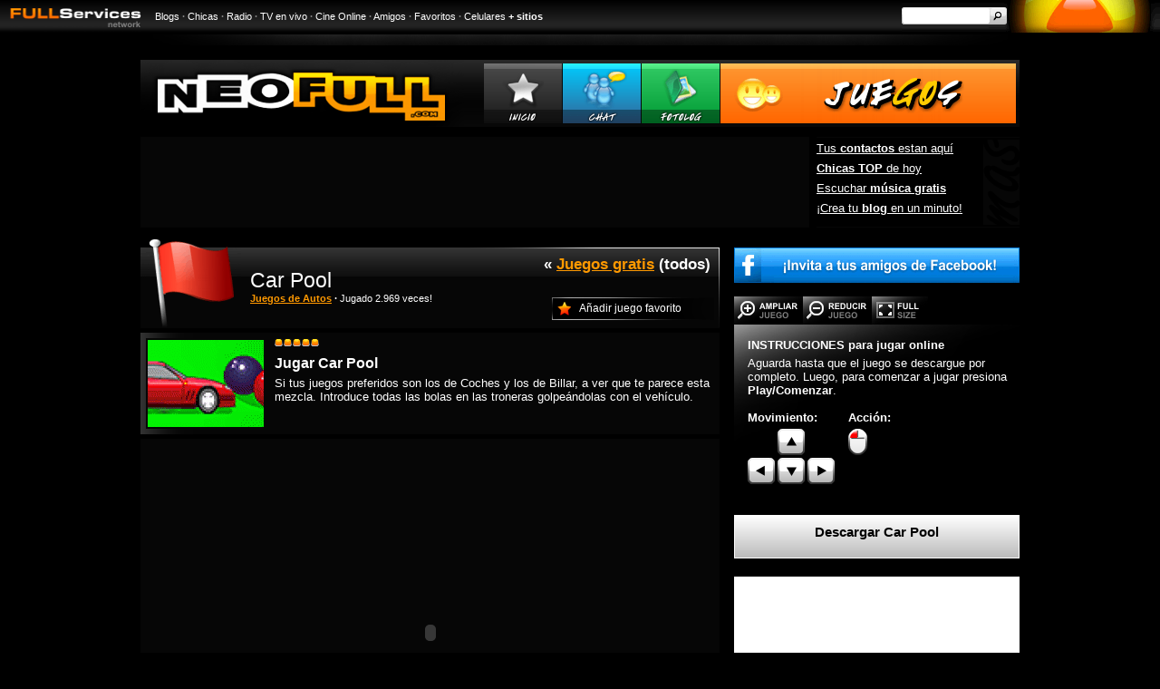

--- FILE ---
content_type: text/html; charset=utf-8
request_url: http://juegos.neofull.com/jugar/car-pool.htm
body_size: 6245
content:
<!DOCTYPE html PUBLIC "-//W3C//DTD XHTML 1.0 Transitional//EN" "http://www.w3.org/TR/xhtml1/DTD/xhtml1-transitional.dtd">
<html xmlns="http://www.w3.org/1999/xhtml" xml:lang="es" lang="es">

<head>
<title>Car Pool - Jugar Gratis en NEOFULL</title>
<meta name="description" content="I► ★★★★ Jugar Car Pool. Si tus juegos preferidos son los de Coches y los de Billar, a ver que te parece esta mezcla. Descargar Car Pool no es necesario, puedes entretenerte con éste y otros Juegos de Autos online." />
<meta name="keywords" content="car pool, jugar car pool, juego online gratis rol, chat juegos online, juegos online con chat, autos en 3d juegos, 3d autos, 3d rally, descargar car pool, Juegos, Juegos gratis, Juegos online, Juegos de Autos, Juegos flash, Carreras, Competencias, TC 2000, F1" />
<meta http-equiv="Content-Language" content="es" />
<meta name="lang" content="es" />
<meta http-equiv="Content-Type" content="text/html; charset=utf-8" />
<link rel="stylesheet" type="text/css" href="/css/jugar.css" />
<link rel="shortcut icon" href="/images/favicon.ico" type="image/x-icon" />

<script type="text/javascript" src="/jugar/juego.js"></script>

<!--[if IE]>
<style type="text/css" media="screen">
#wrap{width:expression(document.body.clientWidth > 970? "970px": "auto" );}
</style>
<![endif]-->

<script type="text/javascript">

  var _gaq = _gaq || [];
  _gaq.push(['_setAccount', 'UA-4254583-8']);
  _gaq.push(['_trackPageview']);

  (function() {
    var ga = document.createElement('script'); ga.type = 'text/javascript'; ga.async = true;
    ga.src = ('https:' == document.location.protocol ? 'https://ssl' : 'http://www') + '.google-analytics.com/ga.js';
    var s = document.getElementsByTagName('script')[0]; s.parentNode.insertBefore(ga, s);
  })();

</script>

</head>

<body onload="comentarios(0)">

<div style="overflow:hidden;height:36px;background:url(/images/barra_fullservices_fondo.gif) repeat-x top left;background-color:#000">
<div style="float:left;padding-right:15px"><a href="http://www.fullservices.com.ar/" target="_top" title="FULLServices Network" rel="nofollow"><img alt="FULLServices Network" style="border:0 none" src="/images/barra_fullservices_logo.gif" width="156" height="36"/></a></div>
<div style="height:36px;padding-top:8px;float:right;width:285px;background:url(/images/barra_fullservices_de.png) repeat-x top left;">
<form style="margin:0;padding:0;" action="http://www.miuniverso.com.ar/buscar.php" method="get">
<input type="hidden" name="cx" value="partner-pub-9718801400671049:l0s40l-l4gd" />
<input type="hidden" name="cof" value="FORID:10" />
<input type="hidden" name="ie" value="UTF-8" />
<input type="text" name="q" maxlength="50" style="margin:0;float:left;padding-left:5px;background:none;border:0 none;width:88px;color:#000;font-size:8pt;padding-top:2px;height:16px;font-family:Arial, Helvetica, sans-serif;"/><input style="float:left;" src="/images/barra_fullservices_buscar.png" title="Buscar" name="Buscar" type="image" alt="Buscar"/>
</form>
</div>
<div style="color:#808080;font-size:8pt;padding-top:12px"><a style="color:#FFF;text-decoration:none" href="http://www.fullblog.com.ar/" title="Blogger" rel="nofollow">Blogs</a> <strong>·</strong> <a style="color:#FFF;text-decoration:none" href="http://www.soytop.com/" title="SoyTOP" rel="nofollow">Chicas</a> <strong>·</strong> <a style="color:#FFF;text-decoration:none" href="http://www.fullradio.com.ar/" title="Radios" rel="nofollow">Radio</a> <strong>·</strong> <a style="color:#FFF;text-decoration:none" href="http://www.fulltv.com.ar/" title="TV en vivo" rel="nofollow">TV en vivo</a> <strong>·</strong> <a style="color:#FFF;text-decoration:none" href="http://www.fulltv.com.ar/peliculas/" title="Películas" rel="nofollow">Cine Online</a> <strong>·</strong> <a style="color:#FFF;text-decoration:none" href="http://www.dorbit.net/" title="Messenger" rel="nofollow">Amigos</a> <strong>·</strong> <a style="color:#FFF;text-decoration:none" href="http://www.flenk.com.ar/" title="Directorio web" rel="nofollow">Favoritos</a> <strong>·</strong> <a style="color:#FFF;text-decoration:none" href="http://www.fullmovil.com.ar/" title="Celulares" rel="nofollow">Celulares</a> <strong> <a style="color:#FFF;text-decoration:none" href="http://guia.fullservices.com.ar/" title="Guía de sitios" rel="nofollow">+ sitios</a></strong></div>
</div><div id="cuerpo">
<div id="wrap">

<div id="titulo">
<div id="logo"><a href="http://www.neofull.com/" title="NEOFULL"><img alt="NEOFULL" src="/images/logo.gif" width="357" height="74" /></a></div>
<div id="menu-sup">
<ul>
<li><a href="http://www.neofull.com/" title="Juegos"><img onmouseover="this.src='/images/menu_inicio_hover.gif';" onmouseout="this.src='/images/menu_inicio.png';" alt="Juegos" src="/images/menu_inicio.png" width="86" height="66" />Juegos</a></li>
<li><a href="http://chat.neofull.com/" title="Chat"><img onmouseover="this.src='/images/menu_chat_hover.gif';" onmouseout="this.src='/images/menu_chat.gif';" alt="Chat" src="/images/menu_chat.gif" width="86" height="66" />Chat</a></li>
<li><a href="http://fotolog.neofull.com/" title="Fotolog"><img onmouseover="this.src='/images/menu_fotos_hover.gif';" onmouseout="this.src='/images/menu_fotos.gif';" alt="Fotolog" src="/images/menu_fotos.gif" width="86" height="66" />Fotolog</a></li>
</ul>
<div><a href="http://juegos.neofull.com/" title="Juegos">Juegos</a></div>
</div>
</div>

<div class="h1">
<h1>Car Pool</h1>
<p>Te invitamos a jugar gratis el juego <strong>Car Pool</strong> sin descargar nada.</p>
</div>

<h2>Jugar Car Pool online</h2>

<div id="publicidad">
<div id="publicidad-728"><div id="pub7281"></div><script type="text/javascript">(function(){var stc = document.createElement("script");stc.type = "text/javascript";stc.async = true;stc.src ="http://adnetwork.fullservices.com.ar/adserver/ads.php?id=728x90&ct=FF9900&cc=FFFFFF&cf=060606&utf8=1&ext=juegosneofull&sitio=6&ch=8494800701%2B6655962957&blank=1&replaceid=pub7281";var s = document.getElementsByTagName("script")[0];s.parentNode.insertBefore(stc,s);})();</script></div>
<div id="publicidad-200">
<ul>
<li class="menu-borde"><a href="http://www.dorbit.net/" title="Contactos">Tus <strong>contactos</strong> estan aquí</a></li>
<li class="menu-borde"><a href="http://www.soytop.com/top-chicas-chicos.php" title="Chicas"><strong>Chicas TOP</strong> de hoy</a></li>
<li class="menu-borde"><a href="http://www.fullradio.com.ar/radio-musica/" title="Música">Escuchar <strong>música gratis</strong></a></li>
<li><a href="http://www.fullblog.com.ar/" title="Crear blog">¡Crea tu <strong>blog</strong> en un minuto!</a></li>
</ul>
</div>
</div>

<script type="text/javascript">
//<![CDATA[
if(document.body.clientWidth<900){
document.getElementById('publicidad-200').style.display='none';
}
//]]>
</script>

<div id="content-wrap">

<div id="columna">

<div class="facebook"><img onclick="javascript:facebook()" alt="Juegos gratis: Facebook" src="/images/facebook_invitar.gif" width="315" height="39" /></div>

<div id="tamano">
<ul>
<li class="tamano-mas"><a href="#" onclick="javascript:tamano(1)" title="Ampliar tamaño del juego">AMPLIAR</a></li>
<li class="tamano-menos"><a href="#" onclick="javascript:tamano(0)" title="Reducir tamaño del juego">REDUCIR</a></li>
<li class="tamano-full"><a href="#" onclick="javascript:tamano(2)" title="Máximo tamaño del juego">FULLSCREEN</a></li>
</ul>
</div>

<div id="instrucciones">
<h3>INSTRUCCIONES para jugar online</h3>
<p>Aguarda hasta que el juego se descargue por completo. Luego, para comenzar a jugar presiona <strong>Play/Comenzar</strong>.</p>
<div class="comandos">
<div class="comando"><p>Movimiento:</p>
<div class="teclas"><img alt="Teclas de movimiento" src="/images/tecla_mover.gif" width="96" height="61" /></div></div><div class="comando"><p>Acción:</p>
<div class="teclas"><div class="mouse-iz" title="Botón izquierdo del Mouse"></div></div></div></div>
</div>

<div id="publicidad-lat-descarga">
<h3>Descargar Car Pool</h3>
<div id="pub3001"></div><script type="text/javascript">(function(){var stc = document.createElement("script");stc.type = "text/javascript";stc.async = true;stc.src ="http://adnetwork.fullservices.com.ar/adserver/ads.php?id=300x250&ct=FF9900&cc=FFFFFF&cf=060606&cu=D4D4D4&utf8=1&ext=juegosneofull&sitio=6&ch=8494800701%2B4405386519&blank=1&replaceid=pub3001";var s = document.getElementsByTagName("script")[0];s.parentNode.insertBefore(stc,s);})();</script></div>

<div class="fbcuadro">
<iframe src="http://www.facebook.com/plugins/likebox.php?id=140797855942112&amp;width=315&amp;connections=5&amp;stream=false&amp;header=false&amp;height=190&amp;colorscheme=light" scrolling="no" frameborder="0" style="border:none; overflow:hidden; width:315px; height:190px;" allowTransparency="true"></iframe>
</div>

<div id="votar">
<h3>VOTAR: Car Pool</h3>
<div id="votacion">
<a href="#" onclick="javascript:votar(1)" onmouseover="javascritp:votar_focus(1)" onmouseout="javascritp:votar_set()" title="1 punto"><img alt="1 punto" id="v-1" src="/images/votar_0.gif" width="16" height="17" /></a>
<a href="#" onclick="javascript:votar(2)" onmouseover="javascritp:votar_focus(2)" onmouseout="javascritp:votar_set()" title="2 puntos"><img alt="2 puntos" id="v-2" src="/images/votar_0.gif" width="16" height="17" /></a>
<a href="#" onclick="javascript:votar(3)" onmouseover="javascritp:votar_focus(3)" onmouseout="javascritp:votar_set()" title="3 puntos"><img alt="3 puntos" id="v-3" src="/images/votar_0.gif" width="16" height="17" /></a>
<a href="#" onclick="javascript:votar(4)" onmouseover="javascritp:votar_focus(4)" onmouseout="javascritp:votar_set()" title="4 puntos"><img alt="4 puntos" id="v-4" src="/images/votar_0.gif" width="16" height="17" /></a>
<a href="#" onclick="javascript:votar(5)" onmouseover="javascritp:votar_focus(5)" onmouseout="javascritp:votar_set()" title="5 puntos"><img alt="5 puntos" id="v-5" src="/images/votar_0.gif" width="16" height="17" /></a>
<img id="v-votado" style="display:none" alt="Votado!" src="/images/votar_votado.gif" width="96" height="16" /></div>
<p>2<span id="masuno" style="display:none">+1</span> votos recibidos</p>
</div>

<div id="favoritos_juegos"></div>
<div class="favoritos-info">En esta sección puedes almacenar hasta <strong>20 accesos directos</strong> a tus juegos favoritos. Para saber como añadir un nuevo juego favorito haz <strong><a href="#" onclick="javascript:favoritos_ayuda();">click aquí</a></strong>.</div><div id="favoritos-info" class="favoritos-info" style="display:none">En esta sección puedes almacenar hasta <strong>20 accesos directos</strong> a tus juegos favoritos. Para saber como añadir un nuevo juego favorito haz <strong><a href="#" onclick="javascript:favoritos_ayuda();">click aquí</a></strong>.</div>

</div>

<div id="content">

<div class="categorias-titulo">
<div class="categorias-titulo-esq">
<div class="categorias-titulo-img"><img alt="Juegos de Autos" src="/images/categorias_tit_juegosdeautos.gif" width="111" height="101" /></div>
<div class="categorias-titulo-inicio">« <a href="/" title="Juegos gratis">Juegos gratis</a> (todos)</div>
<h3>Car Pool</h3>
<div class="categorias-titulo-fav" onclick="javascript:location='/index.php?favoritos_anadir=car-pool';" title="Añadir este juego como favorito">Añadir juego favorito</div><strong><a href="/juegos-de-autos/" title="Juegos de Autos">Juegos de Autos</a> ·</strong> Jugado 2.969 veces!
</div>
</div>


<div id="info">
<div class="info-img">
<img alt="Car Pool" src="/images/capturas/car-pool.gif" width="128" height="96" />
</div>
<div class="info-i">
<img alt="Puntaje" src="/images/puntaje_5.gif" width="49" height="9" />
<h4>Jugar Car Pool</h4>
<p>Si tus juegos preferidos son los de Coches y los de Billar, a ver que te parece esta mezcla. Introduce todas las bolas en las troneras golpeándolas con el vehículo.</p>
</div>
</div>

<div id="juego">
<script type="text/javascript">
//<![CDATA[
juego_flash('car-pool',625,417);
//]]>
</script>
</div>

<div id="facebook"><iframe src="http://www.facebook.com/plugins/like.php?href=http%3A%2F%2Fjuegos.neofull.com%2Fjugar%2Fcar-pool.htm&amp;layout=button_count&amp;show_faces=true&amp;width=120&amp;action=like&amp;font=verdana&amp;colorscheme=dark&amp;height=25" scrolling="no" frameborder="0" style="border:none;overflow:hidden;width:120px;height:25px" allowTransparency="true"></iframe></div>

<div id="herramientas">
<ul>
<li><img alt="Recomendar juego" src="/images/recomendar.gif" width="51" height="29" /><a href="#" onclick="javascript:recomendar()">Recomendar juego</a></li>
<li><img alt="Car Pool como página de inicio" src="/images/pag_inicio.gif" width="29" height="29" /><a href="#" onclick="javascript:paginicio()">Este juego como inicio</a></li>
</ul>
</div>

<div id="comentarios">

<div id="comentarios-tit">
<span><a href="#comentarlo">¿Qué opinas de Car Pool?</a></span>
<p><a name="coment"></a>2 Comentarios</p>
</div>

<div id="comentarios-grupo">Cargando comentarios sobre Car Pool...</div>

<div id="comentar">
<a name="comentarlo"></a>
<div id="comentar-tit">¿Qué opinas de Car Pool?</div>
<div id="comentar-cuadro">
<form method="post" action="index.php">
<input type="hidden" name="comentar" value="1" />
<input type="hidden" name="idj" value="car-pool" />
<input type="hidden" name="cod" value="db354f179602f973c15c449e19845ead" />
<label for="nombre">Nick / Nombre:<br/>
<input name="nombre" id="nombre" type="text" maxlength="50" value="" />
<br/>
</label>
<label for="mensaje">Opinión:<br/>
<textarea name="mensaje" id="mensaje" cols="20" rows="7"></textarea>
<br/>
</label>
<div id="enviar">
<div class="boton" style="width:195px"><button name="enviar" type="submit"><img alt="OK" src="/images/btn_ok.gif" width="20" height="15" />Publicar comentario</button></div>
</div>
</form>
</div>
</div>

</div>

</div>


</div>

<div id="footer">
<div id="footer-copyright"><strong>© 2026 <a href="http://www.fullservices.com.ar/">FULLServices Network</a></strong><br/>Todos los derechos reservados | <a rel="nofollow" href="http://www.fullservices.com.ar/fullservices_politica_proteccion_datos.htm">Privacidad</a><br/></div>
<div id="footer-req">
<div id="footer-req-img"></div>Para disfrutar de los <strong>juegos de Autos</strong> y otros juegos gratis de NEOFULL necesitas tener instalado en tu navegador los plug-in <strong><a rel="nofollow" target="_blank" href="http://www.adobe.com/go/gntray_dl_getflashplayer" title="Descargar Adobe Flash Palyer">Flash</a></strong> y <strong><a rel="nofollow" target="_blank" href="http://www.adobe.com/go/getshockwave" title="Descargar Adobe Shockwave Palyer">Shockwave Player</a></strong>. Ambos son totalmente gratuitos.
</div>
</div>

<script type="text/javascript">
//<![CDATA[
var ancho_juego=625;
var alto_juego=417;
var relacion=1.49880095923;
if(document.body.clientWidth < 970 && ancho_juego>500){
ancho_juego=500;
alto_juego=500/relacion;
}
var ancho_ventana_total=800;
if (parseInt(navigator.appVersion)>3) {
if (navigator.appName=="Netscape") {
ancho_ventana_total = window.innerWidth;
}
if (navigator.appName.indexOf("Microsoft")!=-1) {
ancho_ventana_total = document.body.offsetWidth;
}
}
var ancho_ventana=ancho_ventana_total;
var fullscreen=false;
function tamano(t){
if(t==1){
document.getElementById("juego-flash").style.width=ancho_juego+30+"px";
document.getElementById("juego-flash").style.height=(ancho_juego+30)/1.5+"px";
ancho_juego=ancho_juego+30;
alto_juego=(ancho_juego+30)/1.5;
if(ancho_juego>(ancho_ventana_total-300)){
document.getElementById("wrap").style.maxWidth=ancho_juego+250+"px";
document.getElementById("wrap").style.width=ancho_juego+250+"px";
ancho_ventana=ancho_juego+250;
}
}
if(t==0){
document.getElementById("juego-flash").style.width=ancho_juego-30+"px";
document.getElementById("juego-flash").style.height=(ancho_juego-30)/1.5+"px";
ancho_juego=ancho_juego-30;
alto_juego=(ancho_juego-30)/1.5;
if(ancho_ventana>ancho_ventana_total){
document.getElementById("wrap").style.maxWidth=ancho_ventana-30+"px";
document.getElementById("wrap").style.width=ancho_ventana-30+"px";
ancho_ventana=ancho_ventana-30;
}else{
ancho_ventana=ancho_ventana_total;
document.getElementById("wrap").style.maxWidth="970px";
document.getElementById("wrap").style.width=(ancho_ventana-40)+"px";
}
}
if(t==2){
if(fullscreen){
fullscreen=false;
ancho_juego=625;
alto_juego=417;
if(document.body.clientWidth < 970 && ancho_juego>500){
ancho_juego=500;
alto_juego=500/relacion;
}
document.getElementById("juego-flash").style.width=ancho_juego+"px";
document.getElementById("juego-flash").style.height=alto_juego+"px";
ancho_ventana=ancho_ventana_total;
document.getElementById("wrap").style.maxWidth="970px";
document.getElementById("wrap").style.width=(ancho_ventana-10)+"px";
}else{
fullscreen=true;
document.getElementById("juego-flash").style.width=ancho_ventana_total+"px";
document.getElementById("juego-flash").style.height=ancho_ventana_total/1.5+"px";
ancho_juego=ancho_ventana_total;
alto_juego=ancho_ventana_total/1.5;
if(ancho_juego>(ancho_ventana_total-300)){
document.getElementById("wrap").style.maxWidth=ancho_juego+250+"px";
document.getElementById("wrap").style.width=ancho_juego+250+"px";
ancho_ventana=ancho_juego+250;
}
}
}
}
var favoritos_total=0;
var votable=true;
function votar(p){
if(votable){
for(var x=1;x<6;x++){
document.getElementById("v-"+x).style.display='none';
}
votable=false;
var xmlHttpReq = false;
var self = this;
if (window.XMLHttpRequest) {self.xmlHttpReq = new XMLHttpRequest();}
else if (window.ActiveXObject) {self.xmlHttpReq = new ActiveXObject("Microsoft.XMLHTTP");}
self.xmlHttpReq.open("POST", "index.php", true);
self.xmlHttpReq.setRequestHeader('Content-Type','application/x-www-form-urlencoded');
self.xmlHttpReq.onreadystatechange = function() {
if (self.xmlHttpReq.readyState == 4) {
document.getElementById("masuno").style.display='';
document.getElementById("v-votado").style.display='';
}
}
self.xmlHttpReq.send('ajax=1&idj=car-pool&votar='+p);
}
}
function comentarios(desde){
var xmlHttpReq = false;
var self = this;
if (window.XMLHttpRequest) {self.xmlHttpReq = new XMLHttpRequest();}
else if (window.ActiveXObject) {self.xmlHttpReq = new ActiveXObject("Microsoft.XMLHTTP");}
self.xmlHttpReq.open("POST", "index.php", true);
self.xmlHttpReq.setRequestHeader('Content-Type','application/x-www-form-urlencoded');
self.xmlHttpReq.onreadystatechange = function() {
if (self.xmlHttpReq.readyState == 4) {
document.getElementById("comentarios-grupo").innerHTML=self.xmlHttpReq.responseText;
}
}
self.xmlHttpReq.send('ajax=1&idj=car-pool&desde='+desde);
}
function monitor(){
var xmlHttpReq = false;
var self = this;
if (window.XMLHttpRequest) {self.xmlHttpReq = new XMLHttpRequest();}
else if (window.ActiveXObject) {self.xmlHttpReq = new ActiveXObject("Microsoft.XMLHTTP");}
self.xmlHttpReq.open("POST", "index.php", true);
self.xmlHttpReq.setRequestHeader('Content-Type','application/x-www-form-urlencoded');
self.xmlHttpReq.onreadystatechange = function() {
if (self.xmlHttpReq.readyState == 4) {
setTimeout("monitor()",180000);
}
}
self.xmlHttpReq.send('ajax=1&idj=car-pool&monitor=1');
}
setTimeout("monitor()",180000);
function favoritos_ayuda(){
var j=window.open('/favoritos_ayuda.php','_blank','status=no,height=322,width=592,left=50,top=50,resizable=no');
}
function paginicio(){
document.body.style.behavior='url(#default#homepage)';
if('undefined'!=typeof document.body.setHomePage){
document.body.setHomePage('http://juegos.neofull.com/jugar/car-pool.htm');
}else{
window.external.AddFavorite('http://juegos.neofull.com/','NEOFULL Juegos');
}
}
function recomendar(){
var j=window.open('/recomendar.php?idj=car-pool','_blank','status=no,height=498,width=592,left=50,top=50,resizable=no');
}
function facebook(){
window.open("http://www.facebook.com/sharer.php?u="+encodeURIComponent("http://juegos.neofull.com/jugar/car-pool.htm")+"&t="+encodeURIComponent("Car Pool  - NEOFULL Juegos"),"sharer","toolbar=0,status=0,width=626,height=436");
}
//]]>
</script>

</div>
</div>
<script type="text/javascript">var sc_project=4900365;var sc_invisible=1;var sc_partition=57;var sc_click_stat=1;var sc_security="f4c630bb";(function(){var stc = document.createElement("script");stc.type = "text/javascript";stc.async = true;stc.src ="http://www.statcounter.com/counter/counter_xhtml.js";var s = document.getElementsByTagName("script")[0];s.parentNode.insertBefore(stc,s);})();</script><noscript><img width="1" height="1" src="http://c.statcounter.com/4900365/0/f4c630bb/1/" alt="Juegos" /></noscript><script defer src="https://static.cloudflareinsights.com/beacon.min.js/vcd15cbe7772f49c399c6a5babf22c1241717689176015" integrity="sha512-ZpsOmlRQV6y907TI0dKBHq9Md29nnaEIPlkf84rnaERnq6zvWvPUqr2ft8M1aS28oN72PdrCzSjY4U6VaAw1EQ==" data-cf-beacon='{"version":"2024.11.0","token":"b8665584386e4914a136a963ff7dddcc","r":1,"server_timing":{"name":{"cfCacheStatus":true,"cfEdge":true,"cfExtPri":true,"cfL4":true,"cfOrigin":true,"cfSpeedBrain":true},"location_startswith":null}}' crossorigin="anonymous"></script>
</body>

</html>

--- FILE ---
content_type: text/html
request_url: http://juegos.neofull.com/jugar/index.php
body_size: 364
content:
<div class="comentados-comentario-par"><div>lBqSpSDJvlZZAPel<span><strong>·</strong> 10.01.2013 22:14</span></div>aww.. i love thiss !! i like the whole feet minovg fast thing love the music in the backround also  about the whole acting like it was some fabulous day at the pool  but what the vid dosnt show .. did you guys even go in the pool.. yea . i didnt think so</div><div class="comentados-comentario"><div>edkzWxeSNI<span><strong>·</strong> 18.06.2011 23:17</span></div>This forum needed sahinkg up and youve just done that. Great post!</div>

--- FILE ---
content_type: text/css
request_url: http://juegos.neofull.com/css/jugar.css
body_size: 2353
content:
body{margin:0;font-family:Arial, Helvetica, sans-serif;font-size:small;background-color:#000;color:#FFF}
#cuerpo{margin:0 10px;padding-bottom:20px}
.facebook{margin:-3px 0 15px}
.facebook img{border:0 none;cursor:pointer}
a,a:link,a:visited{color:#F90;text-decoration:underline}
a:hover{color:#FF0;text-decoration:none}
.h1{background-color:#000;color:#FFF;overflow:hidden;height:1px}
.h1 h1{height:0;overflow:hidden;margin:0;padding:0}
h2{display:block;height:0;overflow:hidden;margin:0;padding:0}
#menu-sup div{float:left}
#menu-sup div a{display:block;width:300px;height:72px;text-indent:-9999px;overflow:hidden}
#menu-sup{padding-top:4px;background:url(/images/juegos.png) no-repeat top right;background-position:261px 4px;height:100%;overflow:hidden}
#menu-sup ul{list-style:none;margin:0;padding:0}
#menu-sup li{float:left;width:86px;height:66px;border-right:1px solid #060606}
#menu-sup img{border:0 none;position:absolute}
#logo{float:left;margin-right:22px}
#logo img{border:0 none}
#wrap{position:relative;width:100%;max-width:970px;margin:0 auto;background:url(/images/top.png) no-repeat top center;padding:30px 0 0}
#titulo{background:url(/images/logo_fondo.gif) repeat-x top left;height:74px;padding-right:4px}
#publicidad{height:100px;overflow:hidden;margin:10px 0;background:url(/images/pub_fondo.gif) no-repeat top right}
#publicidad-728{width:728px;height:90px;padding:5px;background-color:#060606;text-align:center;margin-right:8px;float:left}
#publicidad-200{background-color:#000;float:left;width:19%;border-top:1px solid #060606;border-bottom:1px solid #060606;padding-top:1px;height:97px}
#publicidad-200 ul{list-style:none;margin:0;padding:0;width:99%}
#publicidad-200 li{padding:3px 0 4px;font-size:10pt}
#publicidad-200 li a,#publicidad-200 li a:link,#publicidad-200 li a:visited{color:#FFF}
#counter{font-size:9pt;color:gray;font-weight:bold;background:url(/images/counter_fondo.gif) no-repeat top left;padding:0 0 0 1px;width:300px;height:100%;overflow:hidden;margin:0 0 20px 10px}
.counter-n{float:left;padding:1px 1px 0 0}
.counter-n span{display:block;width:190px;padding-left:15px;margin-top:3px}
#content-wrap{clear:both}
#content{padding:0;margin:0 331px 0 0}
#columna{width:315px;float:right;padding:15px 0}
#favoritos{height:112px;background:url(/images/favoritos.png) no-repeat top left}
#favoritos_juegos{height:112px;background:url(/images/favoritos_juegos.gif) no-repeat top left}
.favoritos-info{font-size:8pt;margin:10px 0 15px;color:gray}
.favoritos-juego ul{list-style:none;margin:0;padding:0}
.favoritos-juego li{background:url(/images/favoritos_fondo.gif) no-repeat top left;font-size:10pt;font-weight:bold;text-align:left;margin-bottom:4px;width:175px;padding-left:40px}
.favoritos-juego li span{display:block;text-indent:-99999px;overflow:hidden;width:18px;height:18px;background:url(/images/btn_eliminar.gif) no-repeat top left;float:right;cursor:pointer;margin:11px 10px 0 0}
.favoritos-juego li a,.favoritos-juego li a:link,.favoritos-juego li a:visited{display:block;height:29px;width:130px;color:#FFF;text-decoration:none;padding-top:10px;overflow:hidden}
.favoritos-juego li a:hover{color:#F90}
.paginacion{margin:10px 0 15px;text-align:right;font-size:10pt;font-weight:bold;color:gray}
.publicidad-728{background-color:#060606;text-align:center;overflow:hidden;width:99%;margin:15px 0}
.aviso{background-color:#9F6;padding:10px;font-size:10pt;color:#000;margin-bottom:5px}
.aviso a,.aviso a:link,.aviso a:visited{color:#090}
.categorias-titulo{height:101px;margin:5px 0;background:url(/images/categorias_tit_fondo.gif) repeat-x top left}
.categorias-titulo-esq{background:url(/images/categorias_tit_de.gif) no-repeat top right;height:101px;font-size:8pt}
.categorias-titulo h1,.categorias-titulo h3{margin:0;padding:35px 0 0;font-size:17pt;font-weight:normal}
.categorias-titulo-img{float:left;padding-right:10px}
.categorias-titulo-inicio{float:right;padding:20px 10px 0 0;font-weight:bold;font-size:13pt}
.categorias-titulo-fav-anadido{float:right;margin:5px -25px 0 0;padding:5px 0 0 30px;font-size:9pt;color:gray;background:url(/images/anadido_favorito.gif) no-repeat top left;width:180px;height:25px}
.categorias-titulo-fav{cursor:pointer;float:right;margin:5px -25px 0 0;padding:5px 0 0 30px;font-size:9pt;background:url(/images/anadir_favorito.gif) no-repeat top left;width:180px;height:25px}
.categorias-titulo-fav:hover{text-decoration:underline}
#tamano{overflow:hidden;height:31px;text-align:left}
#tamano ul{list-style:none;margin:0;padding:0}
#tamano li{margin:0;padding:0;float:left;height:31px;font-size:7pt}
#tamano li a{display:block;width:99%;height:100%;text-indent:-9999px;overflow:hidden}
.tamano-full{width:63px;background:url(/images/jugar_fullscreen.gif) no-repeat top left}
.tamano-mas{background:url(/images/jugar_ampliar.gif) no-repeat top left}
.tamano-menos{background:url(/images/jugar_reducir.gif) no-repeat top left}
.tamano-mas,.tamano-menos{width:76px}
#instrucciones,#votar{background:url(/images/col_separador.gif) no-repeat top left;margin:0 0 25px;font-size:10pt;padding:15px 0 0 15px}
#votar{height:100px}
#instrucciones h3,#votar h3{font-size:10pt;font-weight:bold;color:#FFF;margin:0 0 5px}
#instrucciones p{margin:0}
#votar p{margin:5px 0 0;font-size:8pt;color:#666}
#votacion{padding-top:5px}
#votacion img{display:inline;border:0 none}
.mouse-iz{width:21px;height:29px;background:url(/images/mouse_iz.gif) no-repeat top left;margin-right:4px;float:left}
.mouse-de{width:21px;height:29px;background:url(/images/mouse_de.gif) no-repeat top left;margin-right:4px;float:left}
#publicidad-lat{height:250px;background-color:#060606;padding:10px 0;text-align:center;margin:0 0 15px}
.publicidad-728-pie{clear:both;background-color:#060606;padding:10px;text-align:center;margin:15px 0}
.publicidad-728-pie-interno{background-color:#060606;text-align:center}
.tecla{width:30px;height:24px;background:url(/images/tecla.gif) no-repeat top left;font-size:10pt;color:#000;font-weight:bold;text-align:center;padding-top:6px;margin-right:4px;float:left}
.comandos{height:100%;overflow:hidden;margin:15px 0 0}
.comando{margin-right:15px;height:90px;float:left}
.comando p{margin:0;padding:0;font-weight:bold}
.teclas{height:100%;overflow:hidden;margin:5px 0 15px}
#juego{background-color:#060606;padding:5px;margin-bottom:15px;text-align:center}
#facebook{float:left;margin-top:2px}
#info{margin-bottom:5px;height:100%;overflow:hidden;background:url(/images/listado_fondo.gif) repeat-y top left;padding:6px 10px 6px 6px;background-color:#060606}
.info-img{float:left;padding-right:10px}
.info-img img{border:2px solid #060606}
.info-i h4{font-size:12pt;font-weight:bold;margin:10px 0 5px;padding:0}
.info-i h4 img{position:relative;top:0;left:10px}
.info-i p{margin:0;padding:0}
#herramientas{margin:0 0 15px;height:29px}
#herramientas ul{list-style:none;margin:0;padding:0;height:29px}
#herramientas li{float:right;height:29px;background-color:#060606;padding:0 10px 0 0;margin:0}
#herramientas li img{padding-right:10px}
#herramientas li a{position:relative;top:-10px;font-size:10pt;font-weight:bold}
#comentarios{margin-bottom:25px}
#comentarios-tit{height:53px;background:url(/images/jugar_comen_fondo.gif) repeat-x top left;padding:5px 15px 0 5px}
#comentarios-tit span{font-size:10pt;font-weight:bold;float:right;padding-top:13px}
#comentarios-tit p{background:url(/images/jugar_comen.gif) no-repeat top left;padding:10px 0 0 50px;font-size:13pt;font-weight:bold;height:40px;margin:0}
.comentados-comentario,.comentados-comentario-par{background:url(/images/comentario.gif) no-repeat top left;background-position:10px 10px;padding:10px 10px 10px 50px;font-size:9pt;color:#FFF;height:100%;overflow:hidden}
.comentados-comentario{background-color:#060606}
.comentados-comentario-par{background-color:#0E0E0E}
.comentados-comentario div,.comentados-comentario-par div{color:#F90;font-weight:bold;font-size:8pt;margin-bottom:5px}
.comentados-comentario div span,.comentados-comentario-par div span{color:gray;font-weight:normal;font-size:8pt;margin-bottom:5px;padding-left:5px}
#comentar-tit{font-size:13pt;font-weight:bold;margin:20px 0 10px}
#comentar-cuadro{background-color:#060606;padding:15px}
#comentar-cuadro form{margin:0}
#comentar-cuadro label{font-size:10pt;font-weight:bold;color:#666}
#comentar-cuadro input{width:50%;margin:5px 0 10px}
#comentar-cuadro textarea{width:95%;margin:5px 0 10px}
#comentar-cuadro input,#comentar-cuadro textarea{font-size:10pt;font-weight:normal;font-family:Arial, Helvetica, sans-serif;border:1px solid #444;background-color:#222;color:#FFF}
.boton{height:28px;background:url(/images/btn_fondo.gif) no-repeat top left}
.boton button{width:100%;height:28px;background:url(/images/btn_de.gif) no-repeat top right;border:0 none;cursor:pointer;font-size:10pt;font-weight:bold;color:#FFF;margin:0;text-align:left;padding:0 10px 2px}
.boton button:hover{color:#FF7B2E}
.boton button img{float:left;padding-right:6px}
#footer{background-color:#060606;margin:15px 0 0;width:100%;height:100px;clear:both;vertical-align:middle}
#footer-copyright{float:right;padding:35px 15px 0 0;text-align:right}
#footer-copyright a,#footer-copyright a:link,#footer-copyright a:visited{color:#EEE}
#footer-req{width:330px;font-size:8pt;color:gray;padding-top:20px}
#footer-req a,#footer-req a:link,#footer-req a:visited{color:gray}
#footer-req-img{background:url(/images/flash.gif) no-repeat top left;width:39px;height:76px;float:left;margin:0 20px 20px}
#publicidad-lat-descarga{background:-webkit-gradient(linear,center top,center bottom,from(#FFF),to(#BBB));background:-moz-linear-gradient(center top,#FFF,#BBB);background-color:#BBB;color:#000;padding:10px 0;text-align:center;margin:0 0 20px;border:1px solid #FFF}
#publicidad-lat-descarga h3{margin:0;padding:0 0 10px;font-size:11pt}
.fbcuadro{margin-bottom:20px;background-color:#FFF}